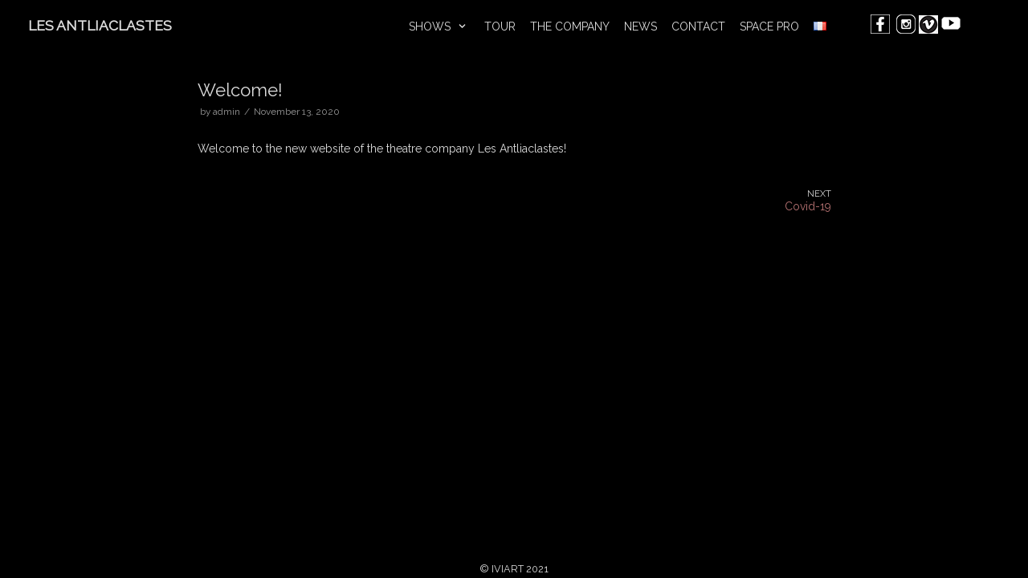

--- FILE ---
content_type: text/html; charset=UTF-8
request_url: https://antliaclastes.net/2020/11/13/news/
body_size: 7994
content:
<!DOCTYPE html>
<html lang="en-US">

<head>
	<meta charset="UTF-8">
	<meta name="viewport" content="width=device-width, initial-scale=1, minimum-scale=1">
	<link rel="profile" href="http://gmpg.org/xfn/11">
			<link rel="pingback" href="https://antliaclastes.net/xmlrpc.php">
		<title>Welcome! &#8211; LES ANTLIACLASTES</title>
<link rel="alternate" href="https://antliaclastes.net/2020/11/13/news/" hreflang="en" />
<link rel="alternate" href="https://antliaclastes.net/fr/2020/11/13/actualites/" hreflang="fr" />
<link rel='dns-prefetch' href='//fonts.googleapis.com' />
<link rel='dns-prefetch' href='//s.w.org' />
<link rel="alternate" type="application/rss+xml" title="LES ANTLIACLASTES &raquo; Feed" href="https://antliaclastes.net/feed/" />
<link rel="alternate" type="application/rss+xml" title="LES ANTLIACLASTES &raquo; Comments Feed" href="https://antliaclastes.net/comments/feed/" />
<link rel="alternate" type="application/rss+xml" title="LES ANTLIACLASTES &raquo; Welcome! Comments Feed" href="https://antliaclastes.net/2020/11/13/news/feed/" />
		<script type="text/javascript">
			window._wpemojiSettings = {"baseUrl":"https:\/\/s.w.org\/images\/core\/emoji\/13.0.1\/72x72\/","ext":".png","svgUrl":"https:\/\/s.w.org\/images\/core\/emoji\/13.0.1\/svg\/","svgExt":".svg","source":{"concatemoji":"https:\/\/antliaclastes.net\/wp-includes\/js\/wp-emoji-release.min.js?ver=5.6.16"}};
			!function(e,a,t){var n,r,o,i=a.createElement("canvas"),p=i.getContext&&i.getContext("2d");function s(e,t){var a=String.fromCharCode;p.clearRect(0,0,i.width,i.height),p.fillText(a.apply(this,e),0,0);e=i.toDataURL();return p.clearRect(0,0,i.width,i.height),p.fillText(a.apply(this,t),0,0),e===i.toDataURL()}function c(e){var t=a.createElement("script");t.src=e,t.defer=t.type="text/javascript",a.getElementsByTagName("head")[0].appendChild(t)}for(o=Array("flag","emoji"),t.supports={everything:!0,everythingExceptFlag:!0},r=0;r<o.length;r++)t.supports[o[r]]=function(e){if(!p||!p.fillText)return!1;switch(p.textBaseline="top",p.font="600 32px Arial",e){case"flag":return s([127987,65039,8205,9895,65039],[127987,65039,8203,9895,65039])?!1:!s([55356,56826,55356,56819],[55356,56826,8203,55356,56819])&&!s([55356,57332,56128,56423,56128,56418,56128,56421,56128,56430,56128,56423,56128,56447],[55356,57332,8203,56128,56423,8203,56128,56418,8203,56128,56421,8203,56128,56430,8203,56128,56423,8203,56128,56447]);case"emoji":return!s([55357,56424,8205,55356,57212],[55357,56424,8203,55356,57212])}return!1}(o[r]),t.supports.everything=t.supports.everything&&t.supports[o[r]],"flag"!==o[r]&&(t.supports.everythingExceptFlag=t.supports.everythingExceptFlag&&t.supports[o[r]]);t.supports.everythingExceptFlag=t.supports.everythingExceptFlag&&!t.supports.flag,t.DOMReady=!1,t.readyCallback=function(){t.DOMReady=!0},t.supports.everything||(n=function(){t.readyCallback()},a.addEventListener?(a.addEventListener("DOMContentLoaded",n,!1),e.addEventListener("load",n,!1)):(e.attachEvent("onload",n),a.attachEvent("onreadystatechange",function(){"complete"===a.readyState&&t.readyCallback()})),(n=t.source||{}).concatemoji?c(n.concatemoji):n.wpemoji&&n.twemoji&&(c(n.twemoji),c(n.wpemoji)))}(window,document,window._wpemojiSettings);
		</script>
		<style type="text/css">
img.wp-smiley,
img.emoji {
	display: inline !important;
	border: none !important;
	box-shadow: none !important;
	height: 1em !important;
	width: 1em !important;
	margin: 0 .07em !important;
	vertical-align: -0.1em !important;
	background: none !important;
	padding: 0 !important;
}
</style>
	<link rel='stylesheet' id='wp-block-library-css'  href='https://antliaclastes.net/wp-includes/css/dist/block-library/style.min.css?ver=5.6.16' type='text/css' media='all' />
<link rel='stylesheet' id='contact-form-7-css'  href='https://antliaclastes.net/wp-content/plugins/contact-form-7/includes/css/styles.css?ver=5.3.2' type='text/css' media='all' />
<link rel='stylesheet' id='menu-image-css'  href='https://antliaclastes.net/wp-content/plugins/menu-image/includes/css/menu-image.css?ver=3.0.8' type='text/css' media='all' />
<link rel='stylesheet' id='dashicons-css'  href='https://antliaclastes.net/wp-includes/css/dashicons.min.css?ver=5.6.16' type='text/css' media='all' />
<link rel='stylesheet' id='bwg_fonts-css'  href='https://antliaclastes.net/wp-content/plugins/photo-gallery/css/bwg-fonts/fonts.css?ver=0.0.1' type='text/css' media='all' />
<link rel='stylesheet' id='sumoselect-css'  href='https://antliaclastes.net/wp-content/plugins/photo-gallery/css/sumoselect.min.css?ver=3.3.24' type='text/css' media='all' />
<link rel='stylesheet' id='mCustomScrollbar-css'  href='https://antliaclastes.net/wp-content/plugins/photo-gallery/css/jquery.mCustomScrollbar.min.css?ver=3.1.5' type='text/css' media='all' />
<link rel='stylesheet' id='bwg_googlefonts-css'  href='https://fonts.googleapis.com/css?family=Ubuntu&#038;subset=greek,latin,greek-ext,vietnamese,cyrillic-ext,latin-ext,cyrillic' type='text/css' media='all' />
<link rel='stylesheet' id='bwg_frontend-css'  href='https://antliaclastes.net/wp-content/plugins/photo-gallery/css/styles.min.css?ver=1.6.1' type='text/css' media='all' />
<link rel='stylesheet' id='spacexchimp_p005-bootstrap-tooltip-css-css'  href='https://antliaclastes.net/wp-content/plugins/social-media-buttons-toolbar/inc/lib/bootstrap-tooltip/bootstrap-tooltip.css?ver=4.73' type='text/css' media='all' />
<link rel='stylesheet' id='spacexchimp_p005-frontend-css-css'  href='https://antliaclastes.net/wp-content/plugins/social-media-buttons-toolbar/inc/css/frontend.css?ver=4.73' type='text/css' media='all' />
<style id='spacexchimp_p005-frontend-css-inline-css' type='text/css'>

                    .sxc-follow-buttons {
                        text-align: center !important;
                    }
                    .sxc-follow-buttons .sxc-follow-button,
                    .sxc-follow-buttons .sxc-follow-button a,
                    .sxc-follow-buttons .sxc-follow-button a img {
                        width: px !important;
                        height: px !important;
                    }
                    .sxc-follow-buttons .sxc-follow-button {
                        margin: 0px !important;
                    }
                  
</style>
<link rel='stylesheet' id='neve-style-css'  href='https://antliaclastes.net/wp-content/themes/neve/style.min.css?ver=2.9.1' type='text/css' media='all' />
<style id='neve-style-inline-css' type='text/css'>
.header-menu-sidebar-inner li.menu-item-nav-search { display: none; }
 .container{ max-width: 748px; } .has-neve-button-color-color{ color: #4c4c4c!important; } .has-neve-button-color-background-color{ background-color: #4c4c4c!important; } .alignfull > [class*="__inner-container"], .alignwide > [class*="__inner-container"]{ max-width:718px;margin:auto } .button.button-primary, button, input[type=button], .btn, input[type="submit"], /* Buttons in navigation */ ul[id^="nv-primary-navigation"] li.button.button-primary > a, .menu li.button.button-primary > a, .wp-block-button.is-style-primary .wp-block-button__link, .wc-block-grid .wp-block-button .wp-block-button__link{ background-color: #4c4c4c;color: #ffffff;border-radius:3px 3px 3px 3px;border:none;border-width:1px 1px 1px 1px; } .button.button-primary:hover, ul[id^="nv-primary-navigation"] li.button.button-primary > a:hover, .menu li.button.button-primary > a:hover, .wp-block-button.is-style-primary .wp-block-button__link:hover, .wc-block-grid .wp-block-button .wp-block-button__link:hover{ background-color: #cdcdcd;color: #000000; } .button.button-secondary, #comments input[type="submit"], #comments input[type=submit], .cart-off-canvas .button.nv-close-cart-sidebar, .wp-block-button.is-style-secondary .wp-block-button__link{ background-color: #ea0606;color: #000000;border-radius:3px 3px 3px 3px;border:none;border-width:1px 1px 1px 1px; } .button.button-secondary:hover, #comments input[type="submit"]:hover, .cart-off-canvas .button.nv-close-cart-sidebar:hover, .wp-block-button.is-style-secondary .wp-block-button__link:hover{ background-color: #848484;color: #000000; } body, .site-title{ font-size: 15px; line-height: 1.6em; letter-spacing: 0px; font-weight: 400; text-transform: none; font-family: Raleway, var(--nv-fallback-ff); } h1, .single h1.entry-title{ font-size: 1.5em; line-height: 1.6em; letter-spacing: 0px; font-weight: 400; text-transform: none; font-family: Raleway, var(--nv-fallback-ff); } h2{ font-size: 1.3em; line-height: 1.6em; letter-spacing: 0px; font-weight: 400; text-transform: none; font-family: Raleway, var(--nv-fallback-ff); } h3, .woocommerce-checkout h3{ font-family: Raleway, var(--nv-fallback-ff); } h4{ font-family: Raleway, var(--nv-fallback-ff); } h5{ font-family: Raleway, var(--nv-fallback-ff); } h6{ font-family: Raleway, var(--nv-fallback-ff); } .blog .blog-entry-title, .archive .blog-entry-title{ font-weight: 0; } .header-top-inner,.header-top-inner a:not(.button),.header-top-inner .navbar-toggle{ color: #833237; } .header-top-inner .nv-icon svg,.header-top-inner .nv-contact-list svg{ fill: #833237; } .header-top-inner .icon-bar{ background-color: #833237; } .header-main-inner,.header-main-inner a:not(.button),.header-main-inner .navbar-toggle{ color: var(--nv-text-color); } .header-main-inner .nv-icon svg,.header-main-inner .nv-contact-list svg{ fill: var(--nv-text-color); } .header-main-inner .icon-bar{ background-color: var(--nv-text-color); } .hfg_header .header-main-inner .nav-ul .sub-menu{ background-color: #000000; } .hfg_header .header-main-inner{ background-color: #000000; } .header-menu-sidebar .header-menu-sidebar-bg,.header-menu-sidebar .header-menu-sidebar-bg a:not(.button),.header-menu-sidebar .header-menu-sidebar-bg .navbar-toggle{ color: #03040a; } .header-menu-sidebar .header-menu-sidebar-bg .nv-icon svg,.header-menu-sidebar .header-menu-sidebar-bg .nv-contact-list svg{ fill: #03040a; } .header-menu-sidebar .header-menu-sidebar-bg .icon-bar{ background-color: #03040a; } .hfg_header .header-menu-sidebar .header-menu-sidebar-bg .nav-ul .sub-menu{ background-color: #424242; } .hfg_header .header-menu-sidebar .header-menu-sidebar-bg{ background-color: #424242; } .header-menu-sidebar{ width: 216px; } .is-menu-sidebar > .wrapper{ left: 216px; } .builder-item--logo .site-logo img{ max-width: 70px; } .builder-item--logo .site-logo .brand .nv-title-tagline-wrap{ color: #dcdcdc; } .builder-item--logo .site-logo{ padding:10px 0px 10px 0px; } .builder-item--logo{ margin:0px 0px 0px 0px; } .builder-item--nav-icon .navbar-toggle, .header-menu-sidebar .close-sidebar-panel .navbar-toggle{ color: #d8d8d8;border:1px solid; } .builder-item--nav-icon .navbar-toggle .icon-bar, .header-menu-sidebar .close-sidebar-panel .navbar-toggle .icon-bar{ background-color: #d8d8d8; } .builder-item--nav-icon .navbar-toggle{ padding:10px 15px 10px 15px; } .builder-item--nav-icon{ margin:0px 0px 0px 0px; } .builder-item--primary-menu .nav-menu-primary > .nav-ul li:not(.woocommerce-mini-cart-item) > a,.builder-item--primary-menu .nav-menu-primary > .nav-ul .has-caret > a,.builder-item--primary-menu .nav-menu-primary > .nav-ul .neve-mm-heading span,.builder-item--primary-menu .nav-menu-primary > .nav-ul .has-caret{ color: #dcdcdc; } .builder-item--primary-menu .nav-menu-primary > .nav-ul li:not(.woocommerce-mini-cart-item) > a:after,.builder-item--primary-menu .nav-menu-primary > .nav-ul li > .has-caret > a:after{ background-color: #898787; } .builder-item--primary-menu .nav-menu-primary > .nav-ul li:not(.woocommerce-mini-cart-item):hover > a,.builder-item--primary-menu .nav-menu-primary > .nav-ul li:hover > .has-caret > a,.builder-item--primary-menu .nav-menu-primary > .nav-ul li:hover > .has-caret{ color: #898787; } .builder-item--primary-menu .nav-menu-primary > .nav-ul li:hover > .has-caret svg{ fill: #898787; } .builder-item--primary-menu .nav-menu-primary > .nav-ul li.current-menu-item > a,.builder-item--primary-menu .nav-menu-primary > .nav-ul li.current_page_item > a,.builder-item--primary-menu .nav-menu-primary > .nav-ul li.current_page_item > .has-caret > a{ color: #dcdcdc; } .builder-item--primary-menu .nav-menu-primary > .nav-ul li.current-menu-item > .has-caret svg{ fill: #dcdcdc; } .builder-item--primary-menu .nav-ul > li:not(:last-of-type){ margin-right:20px; } .builder-item--primary-menu .style-full-height .nav-ul li:not(.menu-item-nav-search):not(.menu-item-nav-cart):hover > a:after{ width: calc(100% + 20px); } .builder-item--primary-menu .nav-ul li a, .builder-item--primary-menu .neve-mm-heading span{ min-height: 25px; } .builder-item--primary-menu{ font-size: 1em; line-height: 1.6em; letter-spacing: 0px; font-weight: 500; text-transform: none; padding:0px 0px 0px 0px;margin:0px 0px 0px 0px; } .builder-item--primary-menu svg{ width: 1em;height: 1em; } .builder-item--custom_html .nv-html-content{ font-size: 1em; line-height: 1.6em; letter-spacing: 0px; font-weight: 500; text-transform: none; } .builder-item--custom_html .nv-html-content svg{ width: 1em;height: 1em; } .builder-item--custom_html{ padding:0px 0px 0px 0px;margin:0px 0px 0px 0px; } .footer-top-inner{ background-color: var(--nv-site-bg); } .footer-top-inner,.footer-top-inner a:not(.button),.footer-top-inner .navbar-toggle{ color: var(--nv-text-color); } .footer-top-inner .nv-icon svg,.footer-top-inner .nv-contact-list svg{ fill: var(--nv-text-color); } .footer-top-inner .icon-bar{ background-color: var(--nv-text-color); } .footer-top-inner .nav-ul .sub-menu{ background-color: var(--nv-site-bg); } .builder-item--footer_copyright, .builder-item--footer_copyright *{ color: #eae6e6; } .builder-item--footer_copyright{ font-size: 0.8em; line-height: 0.8em; letter-spacing: 0px; font-weight: 300; text-transform: none; padding:0px 0px 0px 0px;margin:0px 0px 0px 0px; } .builder-item--footer_copyright svg{ width: 0.8em;height: 0.8em; } @media(min-width: 576px){ .container{ max-width: 992px; } body, .site-title{ font-size: 16px; line-height: 1.6em; letter-spacing: 0px; } h1, .single h1.entry-title{ font-size: 1.5em; line-height: 1.6em; letter-spacing: 0px; } h2{ font-size: 1.3em; line-height: 1.6em; letter-spacing: 0px; } .header-menu-sidebar{ width: 350px; } .is-menu-sidebar > .wrapper{ left: 350px; } .builder-item--logo .site-logo img{ max-width: 70px; } .builder-item--logo .site-logo{ padding:10px 0px 10px 0px; } .builder-item--logo{ margin:0px 0px 0px 0px; } .builder-item--nav-icon .navbar-toggle{ padding:10px 15px 10px 15px; } .builder-item--nav-icon{ margin:0px 0px 0px 0px; } .builder-item--primary-menu .nav-ul > li:not(:last-of-type){ margin-right:20px; } .builder-item--primary-menu .style-full-height .nav-ul li:not(.menu-item-nav-search):not(.menu-item-nav-cart):hover > a:after{ width: calc(100% + 20px); } .builder-item--primary-menu .nav-ul li a, .builder-item--primary-menu .neve-mm-heading span{ min-height: 25px; } .builder-item--primary-menu{ font-size: 1em; line-height: 1.6em; letter-spacing: 0px; padding:0px 0px 0px 0px;margin:0px 0px 0px 0px; } .builder-item--primary-menu svg{ width: 1em;height: 1em; } .builder-item--custom_html .nv-html-content{ font-size: 1em; line-height: 1.6em; letter-spacing: 0px; } .builder-item--custom_html .nv-html-content svg{ width: 1em;height: 1em; } .builder-item--custom_html{ padding:0px 0px 0px 0px;margin:0px 0px 0px 0px; } .builder-item--footer_copyright{ font-size: 1em; line-height: 1.6em; letter-spacing: 0px; padding:0px 0px 0px 0px;margin:0px 0px 0px 0px; } .builder-item--footer_copyright svg{ width: 1em;height: 1em; } }@media(min-width: 960px){ .container{ max-width: 1170px; } #content .container .col, #content .container-fluid .col{ max-width: 70%; } .alignfull > [class*="__inner-container"], .alignwide > [class*="__inner-container"]{ max-width:789px } .container-fluid .alignfull > [class*="__inner-container"], .container-fluid .alignwide > [class*="__inner-container"]{ max-width:calc(70% + 15px) } .nv-sidebar-wrap, .nv-sidebar-wrap.shop-sidebar{ max-width: 30%; } body, .site-title{ font-size: 14px; line-height: 1.2em; letter-spacing: 0px; } h1, .single h1.entry-title{ font-size: 2em; line-height: 1.6em; letter-spacing: 0px; } h2{ font-size: 1.75em; line-height: 1.6em; letter-spacing: 0px; } .blog .blog-entry-title, .archive .blog-entry-title{ font-size: 21px; } .single h1.entry-title{ font-size: 22px; } .header-top-inner{ height:20px; } .header-main-inner{ height:65px; } .header-menu-sidebar{ width: 350px; } .is-menu-sidebar > .wrapper{ left: 350px; } .builder-item--logo .site-logo img{ max-width: 54px; } .builder-item--logo .site-logo{ padding:6px 0px 6px 20px; } .builder-item--logo{ margin:0px 0px 0px 0px; } .builder-item--nav-icon .navbar-toggle{ padding:10px 15px 10px 15px; } .builder-item--nav-icon{ margin:0px 0px 0px 0px; } .builder-item--primary-menu .nav-ul > li:not(:last-of-type){ margin-right:18px; } .builder-item--primary-menu .style-full-height .nav-ul li:not(.menu-item-nav-search):not(.menu-item-nav-cart) > a:after{ left:-9px;right:-9px } .builder-item--primary-menu .style-full-height .nav-ul li:not(.menu-item-nav-search):not(.menu-item-nav-cart):hover > a:after{ width: calc(100% + 18px); } .builder-item--primary-menu .nav-ul li a, .builder-item--primary-menu .neve-mm-heading span{ min-height: 7px; } .builder-item--primary-menu{ font-size: 1em; line-height: 1.6em; letter-spacing: 0px; padding:0px 23px 0px 0px;margin:0px 0px 0px 0px; } .builder-item--primary-menu svg{ width: 1em;height: 1em; } .builder-item--custom_html .nv-html-content{ font-size: 1em; line-height: 1.6em; letter-spacing: 0px; } .builder-item--custom_html .nv-html-content svg{ width: 1em;height: 1em; } .builder-item--custom_html{ padding:1px 1px 1px 1px;margin:1px 1px 1px 1px; } .builder-item--footer_copyright{ font-size: 0.9em; line-height: 0.5em; letter-spacing: 0px; padding:0px 0px 0px 0px;margin:0px 0px 0px 0px; } .builder-item--footer_copyright svg{ width: 0.9em;height: 0.9em; } }:root{--nv-primary-accent:#b67272;--nv-secondary-accent:#959595;--nv-site-bg:#000000;--nv-light-bg:#ededed;--nv-dark-bg:#14171c;--nv-text-color:#dbdbdb;--nv-text-dark-bg:#ffffff;--nv-c-1:#77b978;--nv-c-2:#f37262;--nv-fallback-ff:Arial, Helvetica, sans-serif;}
</style>
<link rel='stylesheet' id='simple-social-icons-font-css'  href='https://antliaclastes.net/wp-content/plugins/simple-social-icons/css/style.css?ver=3.0.2' type='text/css' media='all' />
<link rel='stylesheet' id='newsletter-css'  href='https://antliaclastes.net/wp-content/plugins/newsletter/style.css?ver=7.4.0' type='text/css' media='all' />
<link rel='stylesheet' id='neve-google-font-raleway-css'  href='//fonts.googleapis.com/css?family=Raleway%3A400&#038;display=swap&#038;ver=5.6.16' type='text/css' media='all' />
<!--n2css--><script type='text/javascript' src='https://antliaclastes.net/wp-includes/js/jquery/jquery.min.js?ver=3.5.1' id='jquery-core-js'></script>
<script type='text/javascript' src='https://antliaclastes.net/wp-includes/js/jquery/jquery-migrate.min.js?ver=3.3.2' id='jquery-migrate-js'></script>
<script type='text/javascript' src='https://antliaclastes.net/wp-content/plugins/photo-gallery/js/jquery.sumoselect.min.js?ver=3.3.24' id='sumoselect-js'></script>
<script type='text/javascript' src='https://antliaclastes.net/wp-content/plugins/photo-gallery/js/jquery.mobile.min.js?ver=1.4.5' id='jquery-mobile-js'></script>
<script type='text/javascript' src='https://antliaclastes.net/wp-content/plugins/photo-gallery/js/jquery.mCustomScrollbar.concat.min.js?ver=3.1.5' id='mCustomScrollbar-js'></script>
<script type='text/javascript' src='https://antliaclastes.net/wp-content/plugins/photo-gallery/js/jquery.fullscreen.min.js?ver=0.6.0' id='jquery-fullscreen-js'></script>
<script type='text/javascript' id='bwg_frontend-js-extra'>
/* <![CDATA[ */
var bwg_objectsL10n = {"bwg_field_required":"field is required.","bwg_mail_validation":"This is not a valid email address.","bwg_search_result":"There are no images matching your search.","bwg_select_tag":"Select Tag","bwg_order_by":"Order By","bwg_search":"Search","bwg_show_ecommerce":"Show Ecommerce","bwg_hide_ecommerce":"Hide Ecommerce","bwg_show_comments":"Show Comments","bwg_hide_comments":"Hide Comments","bwg_restore":"Restore","bwg_maximize":"Maximize","bwg_fullscreen":"Fullscreen","bwg_exit_fullscreen":"Exit Fullscreen","bwg_search_tag":"SEARCH...","bwg_tag_no_match":"No tags found","bwg_all_tags_selected":"All tags selected","bwg_tags_selected":"tags selected","play":"Play","pause":"Pause","is_pro":"","bwg_play":"Play","bwg_pause":"Pause","bwg_hide_info":"Hide info","bwg_show_info":"Show info","bwg_hide_rating":"Hide rating","bwg_show_rating":"Show rating","ok":"Ok","cancel":"Cancel","select_all":"Select all","lazy_load":"0","lazy_loader":"https:\/\/antliaclastes.net\/wp-content\/plugins\/photo-gallery\/images\/ajax_loader.png","front_ajax":"0","bwg_tag_see_all":"see all tags","bwg_tag_see_less":"see less tags"};
/* ]]> */
</script>
<script type='text/javascript' src='https://antliaclastes.net/wp-content/plugins/photo-gallery/js/scripts.min.js?ver=1.6.1' id='bwg_frontend-js'></script>
<script type='text/javascript' src='https://antliaclastes.net/wp-content/plugins/social-media-buttons-toolbar/inc/lib/bootstrap-tooltip/bootstrap-tooltip.js?ver=4.73' id='spacexchimp_p005-bootstrap-tooltip-js-js'></script>
<script type='text/javascript' src='https://antliaclastes.net/wp-content/plugins/simple-social-icons/svgxuse.js?ver=1.1.21' id='svg-x-use-js'></script>
<link rel="https://api.w.org/" href="https://antliaclastes.net/wp-json/" /><link rel="alternate" type="application/json" href="https://antliaclastes.net/wp-json/wp/v2/posts/64" /><link rel="EditURI" type="application/rsd+xml" title="RSD" href="https://antliaclastes.net/xmlrpc.php?rsd" />
<link rel="wlwmanifest" type="application/wlwmanifest+xml" href="https://antliaclastes.net/wp-includes/wlwmanifest.xml" /> 
<meta name="generator" content="WordPress 5.6.16" />
<link rel="canonical" href="https://antliaclastes.net/2020/11/13/news/" />
<link rel='shortlink' href='https://antliaclastes.net/?p=64' />
<link rel="alternate" type="application/json+oembed" href="https://antliaclastes.net/wp-json/oembed/1.0/embed?url=https%3A%2F%2Fantliaclastes.net%2F2020%2F11%2F13%2Fnews%2F" />
<link rel="alternate" type="text/xml+oembed" href="https://antliaclastes.net/wp-json/oembed/1.0/embed?url=https%3A%2F%2Fantliaclastes.net%2F2020%2F11%2F13%2Fnews%2F&#038;format=xml" />
<link rel="alternate" href="https://antliaclastes.net/2020/11/13/news/" hreflang="x-default" /><link rel="icon" href="https://antliaclastes.net/wp-content/uploads/2021/01/cropped-icon-32x32.jpg" sizes="32x32" />
<link rel="icon" href="https://antliaclastes.net/wp-content/uploads/2021/01/cropped-icon-192x192.jpg" sizes="192x192" />
<link rel="apple-touch-icon" href="https://antliaclastes.net/wp-content/uploads/2021/01/cropped-icon-180x180.jpg" />
<meta name="msapplication-TileImage" content="https://antliaclastes.net/wp-content/uploads/2021/01/cropped-icon-270x270.jpg" />
		<style type="text/css" id="wp-custom-css">
			table td {
	border-bottom-width: 0px;
}  

.btn:hover,.button.button-primary:hover,button:hover,input:hover[type=button],input:hover[type=submit] {
   
    background-color: #72777c;
 
     
}		</style>
		</head>

<body  class="post-template-default single single-post postid-64 single-format-standard multiple-domain-antliaclastes-net nv-sidebar-full-width menu_sidebar_pull_left" id="neve_body"  >
<div class="wrapper">
		<header class="header" role="banner">
		<a class="neve-skip-link show-on-focus" href="#content" tabindex="0">
			Skip to content		</a>
		<div id="header-grid"  class="hfg_header site-header">
	
<nav class="header--row header-main hide-on-mobile hide-on-tablet layout-fullwidth nv-navbar header--row"
	data-row-id="main" data-show-on="desktop">

	<div
		class="header--row-inner header-main-inner">
		<div class="container">
			<div
				class="row row--wrapper"
				data-section="hfg_header_layout_main" >
				<div class="builder-item hfg-item-first col-3 col-md-3 col-sm-3 mobile-left tablet-left desktop-left"><div class="item--inner builder-item--logo"
		data-section="title_tagline"
		data-item-id="logo">
	<div class="site-logo">
	<a class="brand" href="https://antliaclastes.net/" title="LES ANTLIACLASTES"
			aria-label="LES ANTLIACLASTES"><div class="nv-title-tagline-wrap"><p class="site-title">LES ANTLIACLASTES</p><small></small></div></a></div>

	</div>

</div><div class="builder-item has-nav col-6 col-md-6 col-sm-6 mobile-left tablet-left desktop-right offset-1"><div class="item--inner builder-item--primary-menu has_menu"
		data-section="header_menu_primary"
		data-item-id="primary-menu">
	<div class="nv-nav-wrap">
	<div role="navigation" class="style-plain nav-menu-primary"
			aria-label="Primary Menu">

		<ul id="nv-primary-navigation-main" class="primary-menu-ul nav-ul"><li id="menu-item-298" class="menu-item menu-item-type-custom menu-item-object-custom menu-item-has-children menu-item-298"><a href="#"><span class="menu-item-title-wrap">SHOWS</span><div class="caret-wrap 1" tabindex="0"><span class="caret"><svg xmlns="http://www.w3.org/2000/svg" viewBox="0 0 448 512"><path d="M207.029 381.476L12.686 187.132c-9.373-9.373-9.373-24.569 0-33.941l22.667-22.667c9.357-9.357 24.522-9.375 33.901-.04L224 284.505l154.745-154.021c9.379-9.335 24.544-9.317 33.901.04l22.667 22.667c9.373 9.373 9.373 24.569 0 33.941L240.971 381.476c-9.373 9.372-24.569 9.372-33.942 0z"/></svg></span></div></a>
<ul class="sub-menu">
	<li id="menu-item-963" class="menu-item menu-item-type-post_type menu-item-object-page menu-item-963"><a href="https://antliaclastes.net/batrachomyomachia-2/">BATRACHOMYOMACHIA</a></li>
	<li id="menu-item-167" class="menu-item menu-item-type-post_type menu-item-object-page menu-item-167"><a href="https://antliaclastes.net/ambergris/">AMBERGRIS</a></li>
	<li id="menu-item-168" class="menu-item menu-item-type-post_type menu-item-object-page menu-item-168"><a href="https://antliaclastes.net/the-waltz-of-hommelettes/">THE WALTZ OF HOMMELETTES</a></li>
	<li id="menu-item-1305" class="menu-item menu-item-type-post_type menu-item-object-page menu-item-1305"><a href="https://antliaclastes.net/other-shows/">OTHER SHOWS</a></li>
	<li id="menu-item-1320" class="menu-item menu-item-type-post_type menu-item-object-page menu-item-1320"><a href="https://antliaclastes.net/workshops/">WORKSHOPS</a></li>
</ul>
</li>
<li id="menu-item-58" class="menu-item menu-item-type-post_type menu-item-object-page menu-item-58"><a href="https://antliaclastes.net/tour/">TOUR</a></li>
<li id="menu-item-66" class="menu-item menu-item-type-post_type menu-item-object-page menu-item-66"><a href="https://antliaclastes.net/the-company/">THE COMPANY</a></li>
<li id="menu-item-74" class="menu-item menu-item-type-post_type menu-item-object-page current_page_parent menu-item-74"><a href="https://antliaclastes.net/news/">NEWS</a></li>
<li id="menu-item-88" class="menu-item menu-item-type-post_type menu-item-object-page menu-item-88"><a href="https://antliaclastes.net/contact/">CONTACT</a></li>
<li id="menu-item-599" class="menu-item menu-item-type-post_type menu-item-object-page menu-item-599"><a href="https://antliaclastes.net/space-pro/">SPACE PRO</a></li>
<li id="menu-item-38-fr" class="lang-item lang-item-5 lang-item-fr lang-item-first menu-item menu-item-type-custom menu-item-object-custom menu-item-38-fr"><a href="https://antliaclastes.net/fr/2020/11/13/actualites/" hreflang="fr-FR" lang="fr-FR"><img src="[data-uri]" alt="Français" width="16" height="11" style="width: 16px; height: 11px;" /></a></li>
</ul>	</div>
</div>

	</div>

</div><div class="builder-item hfg-item-last col-2 col-md-2 col-sm-2 desktop-left tablet-right mobile-left"><div class="item--inner builder-item--custom_html"
		data-section="custom_html"
		data-item-id="custom_html">
	<div class="nv-html-content"> 	<p><a href="https://www.facebook.com/LesAntliaclastes" target="_blank"><img src="http://antliaclastes.net/wp-content/uploads/2021/01/FB_24_white-1.png" /></a>  <a href="https://www.instagram.com/antliaclastes/" target="_blank"><img src="http://antliaclastes.net/wp-content/uploads/2021/01/ig_WHITE_24.png" /></a>  <a href="https://vimeo.com/antliaclastes" target="_blank"><img src="https://antliaclastes.net/wp-content/uploads/2023/08/vimeo2.png" /></a> <a href="https://www.youtube.com/channel/UCxrq3pQYZdgYJWHI9EATS3Q" target="_blank"><img src="http://antliaclastes.net/wp-content/uploads/2021/01/YT_WHITE_24.png" /></a>    </p>
</div>
	</div>

</div>							</div>
		</div>
	</div>
</nav>

<div class="header--row header-top hide-on-desktop layout-fullwidth header--row"
	data-row-id="top" data-show-on="mobile">

	<div
		class="header--row-inner header-top-inner">
		<div class="container">
			<div
				class="row row--wrapper"
				data-section="hfg_header_layout_top" >
				<div class="builder-item hfg-item-last hfg-item-first col-6 col-md-6 col-sm-6 desktop-left tablet-right mobile-left offset-6"><div class="item--inner builder-item--custom_html"
		data-section="custom_html"
		data-item-id="custom_html">
	<div class="nv-html-content"> 	<p><a href="https://www.facebook.com/LesAntliaclastes" target="_blank"><img src="http://antliaclastes.net/wp-content/uploads/2021/01/FB_24_white-1.png" /></a>  <a href="https://www.instagram.com/antliaclastes/" target="_blank"><img src="http://antliaclastes.net/wp-content/uploads/2021/01/ig_WHITE_24.png" /></a>  <a href="https://vimeo.com/antliaclastes" target="_blank"><img src="https://antliaclastes.net/wp-content/uploads/2023/08/vimeo2.png" /></a> <a href="https://www.youtube.com/channel/UCxrq3pQYZdgYJWHI9EATS3Q" target="_blank"><img src="http://antliaclastes.net/wp-content/uploads/2021/01/YT_WHITE_24.png" /></a>    </p>
</div>
	</div>

</div>							</div>
		</div>
	</div>
</div>


<nav class="header--row header-main hide-on-desktop layout-fullwidth nv-navbar header--row"
	data-row-id="main" data-show-on="mobile">

	<div
		class="header--row-inner header-main-inner">
		<div class="container">
			<div
				class="row row--wrapper"
				data-section="hfg_header_layout_main" >
				<div class="builder-item hfg-item-first col-8 col-md-8 col-sm-8 mobile-left tablet-left desktop-left"><div class="item--inner builder-item--logo"
		data-section="title_tagline"
		data-item-id="logo">
	<div class="site-logo">
	<a class="brand" href="https://antliaclastes.net/" title="LES ANTLIACLASTES"
			aria-label="LES ANTLIACLASTES"><div class="nv-title-tagline-wrap"><p class="site-title">LES ANTLIACLASTES</p><small></small></div></a></div>

	</div>

</div><div class="builder-item hfg-item-last col-4 col-md-4 col-sm-4 desktop-right tablet-right mobile-right"><div class="item--inner builder-item--nav-icon"
		data-section="header_menu_icon"
		data-item-id="nav-icon">
	<div class="menu-mobile-toggle item-button navbar-toggle-wrapper">
	<button class="navbar-toggle"
					aria-label="
			Navigation Menu			">
				<div class="bars">
			<span class="icon-bar"></span>
			<span class="icon-bar"></span>
			<span class="icon-bar"></span>
		</div>
		<span class="screen-reader-text">Toggle Navigation</span>
	</button>
</div> <!--.navbar-toggle-wrapper-->


	</div>

</div>							</div>
		</div>
	</div>
</nav>

<div id="header-menu-sidebar" class="header-menu-sidebar menu-sidebar-panel pull_left">
	<div id="header-menu-sidebar-bg" class="header-menu-sidebar-bg">
		<div class="close-sidebar-panel navbar-toggle-wrapper">
			<button class="navbar-toggle active" 					aria-label="
				Navigation Menu				">
				<div class="bars">
					<span class="icon-bar"></span>
					<span class="icon-bar"></span>
					<span class="icon-bar"></span>
				</div>
				<span class="screen-reader-text">
				Toggle Navigation					</span>
			</button>
		</div>
		<div id="header-menu-sidebar-inner" class="header-menu-sidebar-inner ">
			<div class="builder-item has-nav hfg-item-last hfg-item-first col-12 col-md-12 col-sm-12 mobile-left tablet-left desktop-right"><div class="item--inner builder-item--primary-menu has_menu"
		data-section="header_menu_primary"
		data-item-id="primary-menu">
	<div class="nv-nav-wrap">
	<div role="navigation" class="style-plain nav-menu-primary"
			aria-label="Primary Menu">

		<ul id="nv-primary-navigation-sidebar" class="primary-menu-ul nav-ul"><li class="menu-item menu-item-type-custom menu-item-object-custom menu-item-has-children menu-item-298"><a href="#"><span class="menu-item-title-wrap">SHOWS</span><div class="caret-wrap 1" tabindex="0"><span class="caret"><svg xmlns="http://www.w3.org/2000/svg" viewBox="0 0 448 512"><path d="M207.029 381.476L12.686 187.132c-9.373-9.373-9.373-24.569 0-33.941l22.667-22.667c9.357-9.357 24.522-9.375 33.901-.04L224 284.505l154.745-154.021c9.379-9.335 24.544-9.317 33.901.04l22.667 22.667c9.373 9.373 9.373 24.569 0 33.941L240.971 381.476c-9.373 9.372-24.569 9.372-33.942 0z"/></svg></span></div></a>
<ul class="sub-menu">
	<li class="menu-item menu-item-type-post_type menu-item-object-page menu-item-963"><a href="https://antliaclastes.net/batrachomyomachia-2/">BATRACHOMYOMACHIA</a></li>
	<li class="menu-item menu-item-type-post_type menu-item-object-page menu-item-167"><a href="https://antliaclastes.net/ambergris/">AMBERGRIS</a></li>
	<li class="menu-item menu-item-type-post_type menu-item-object-page menu-item-168"><a href="https://antliaclastes.net/the-waltz-of-hommelettes/">THE WALTZ OF HOMMELETTES</a></li>
	<li class="menu-item menu-item-type-post_type menu-item-object-page menu-item-1305"><a href="https://antliaclastes.net/other-shows/">OTHER SHOWS</a></li>
	<li class="menu-item menu-item-type-post_type menu-item-object-page menu-item-1320"><a href="https://antliaclastes.net/workshops/">WORKSHOPS</a></li>
</ul>
</li>
<li class="menu-item menu-item-type-post_type menu-item-object-page menu-item-58"><a href="https://antliaclastes.net/tour/">TOUR</a></li>
<li class="menu-item menu-item-type-post_type menu-item-object-page menu-item-66"><a href="https://antliaclastes.net/the-company/">THE COMPANY</a></li>
<li class="menu-item menu-item-type-post_type menu-item-object-page current_page_parent menu-item-74"><a href="https://antliaclastes.net/news/">NEWS</a></li>
<li class="menu-item menu-item-type-post_type menu-item-object-page menu-item-88"><a href="https://antliaclastes.net/contact/">CONTACT</a></li>
<li class="menu-item menu-item-type-post_type menu-item-object-page menu-item-599"><a href="https://antliaclastes.net/space-pro/">SPACE PRO</a></li>
<li class="lang-item lang-item-5 lang-item-fr lang-item-first menu-item menu-item-type-custom menu-item-object-custom menu-item-38-fr"><a href="https://antliaclastes.net/fr/2020/11/13/actualites/" hreflang="fr-FR" lang="fr-FR"><img src="[data-uri]" alt="Français" width="16" height="11" style="width: 16px; height: 11px;" /></a></li>
</ul>	</div>
</div>

	</div>

</div>		</div>
	</div>
</div>
<div class="header-menu-sidebar-overlay"></div>

</div>
	</header>
		
	<main id="content" class="neve-main" role="main">

	<div class=" container single-post-container">
		<div class="row">
						<article id="post-64"
					class="nv-single-post-wrap col post-64 post type-post status-publish format-standard hentry category-uncategorized">
				<div class="entry-header"><div class="nv-title-meta-wrap"><h1 class="title entry-title ">Welcome!</h1><ul class="nv-meta-list"><li  class="meta author vcard"><span class="author-name fn">by <a href="https://antliaclastes.net/author/admin/" title="Posts by admin" rel="author">admin</a></span></li><li class="meta date posted-on"><time class="entry-date published" datetime="2020-11-13T19:18:38+00:00" content="2020-11-13">November 13, 2020</time><time class="updated" datetime="2021-01-20T16:29:34+00:00">January 20, 2021</time></li></ul></div></div><div class="nv-content-wrap entry-content"><p>Welcome to the new website of the theatre company Les Antliaclastes!</p>
</div><div class="nv-post-navigation"><div class="next"><a href="https://antliaclastes.net/2021/01/20/covid-19/" rel="next"><span class="nav-direction">next</span><span>Covid-19</span></a></div></div>			</article>
					</div>
	</div>
</main><!--/.neve-main-->


<footer class="site-footer" id="site-footer">
	<div class="hfg_footer">
		<div class="footer--row footer-top layout-full-contained"
	id="cb-row--footer-top"
	data-row-id="top" data-show-on="desktop">
	<div
		class="footer--row-inner footer-top-inner footer-content-wrap">
		<div class="container">
			<div
				class="hfg-grid nv-footer-content hfg-grid-top row--wrapper row "
				data-section="hfg_footer_layout_top" >
				<div class="builder-item hfg-item-last hfg-item-first col-12 col-md-12 col-sm-12 desktop-center tablet-center mobile-center hfg-item-v-middle"><div class="item--inner builder-item--footer_copyright"
		data-section="footer_copyright"
		data-item-id="footer_copyright">
	<div class="component-wrap">
	<p><a href="https://iviart.net/">© IVIART 2021</a></p></div>

	</div>

</div>							</div>
		</div>
	</div>
</div>

	</div>
</footer>

</div><!--/.wrapper-->
<style type="text/css" media="screen"></style><script type='text/javascript' id='contact-form-7-js-extra'>
/* <![CDATA[ */
var wpcf7 = {"apiSettings":{"root":"https:\/\/antliaclastes.net\/wp-json\/contact-form-7\/v1","namespace":"contact-form-7\/v1"}};
/* ]]> */
</script>
<script type='text/javascript' src='https://antliaclastes.net/wp-content/plugins/contact-form-7/includes/js/scripts.js?ver=5.3.2' id='contact-form-7-js'></script>
<script type='text/javascript' id='neve-script-js-extra'>
/* <![CDATA[ */
var NeveProperties = {"ajaxurl":"https:\/\/antliaclastes.net\/wp-admin\/admin-ajax.php","nonce":"e2283c4306","isRTL":"","isCustomize":""};
/* ]]> */
</script>
<script type='text/javascript' src='https://antliaclastes.net/wp-content/themes/neve/assets/js/build/modern/frontend.js?ver=2.9.1' id='neve-script-js' async></script>
<script type='text/javascript' src='https://antliaclastes.net/wp-includes/js/comment-reply.min.js?ver=5.6.16' id='comment-reply-js'></script>
<script type='text/javascript' src='https://antliaclastes.net/wp-includes/js/wp-embed.min.js?ver=5.6.16' id='wp-embed-js'></script>

</body>

</html>


--- FILE ---
content_type: text/css
request_url: https://antliaclastes.net/wp-content/plugins/simple-social-icons/css/style.css?ver=3.0.2
body_size: 312
content:
.simple-social-icons svg[class^="social-"],
.simple-social-icons svg[class*=" social-"] {
	display: inline-block;
	width: 1em;
	height: 1em;
	stroke-width: 0;
	stroke: currentColor;
	fill: currentColor;
}

.simple-social-icons {
	overflow: hidden;
}

.simple-social-icons ul {
	margin: 0;
	padding: 0;
}

.simple-social-icons ul li {
	background: none !important;
	border: none !important;
	float: left;
	list-style-type: none !important;
	margin: 0 6px 12px !important;
	padding: 0 !important;
}

.simple-social-icons ul li a {
	border: none !important;
	-moz-box-sizing: content-box;
	-webkit-box-sizing: content-box;
	box-sizing: content-box;
	display: inline-block;
	font-style: normal !important;
	font-variant: normal !important;
	font-weight: normal !important;
	height: 1em;
	line-height: 1em;
	text-align: center;
	text-decoration: none !important;
	text-transform: none !important;
	width: 1em;
}

.simple-social-icons ul.aligncenter {
	text-align: center;
}

.simple-social-icons ul.aligncenter li {
	display: inline-block;
	float: none;
}

.simple-social-icons .screen-reader-text {
	position: absolute;
	width: 1px;
	height: 1px;
	padding: 0;
	margin: -1px;
	overflow: hidden;
	clip: rect(0, 0, 0, 0);
	border: 0;
}